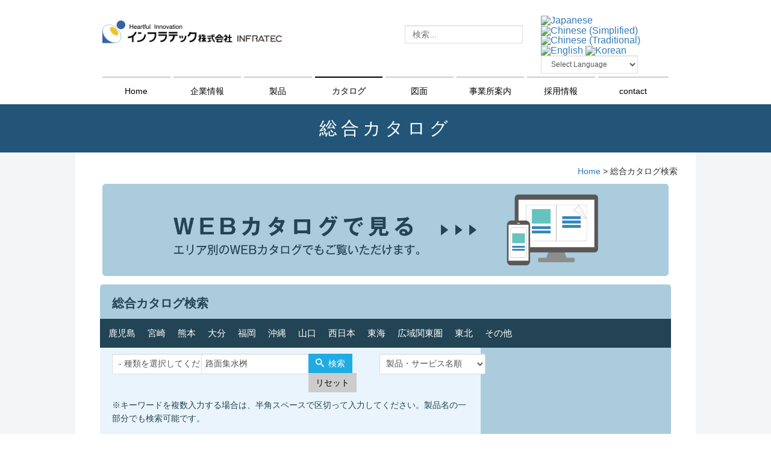

--- FILE ---
content_type: text/html; charset=utf-8
request_url: https://www.infratec.co.jp/cataloglist.html?cck=catalog&cat_cat=&catalog_search=%E8%B7%AF%E9%9D%A2%E9%9B%86%E6%B0%B4%E6%A1%9D&catalog_order=art_title%3Aasc&boxchecked=0&search=catalog_list&task=search
body_size: 9681
content:
<!DOCTYPE html>
<html lang="ja">
<head>
	<base href="https://www.infratec.co.jp/cataloglist.html" />
	<meta http-equiv="content-type" content="text/html; charset=utf-8" />
	<meta name="keywords" content="コンクリート,土木,建設,GRC製品,インフラパーツ,二次製品" />
	<meta name="x-ua-compatible" content="IE=edge,chrome=1" />
	<meta name="description" content="鹿児島から全国に事業展開しているコンクリート製品メーカー ＧＲＣ製品土木業界国内シェアトップ！ボックスカルバート,H型PCパイル,側溝,ブロック,擁壁,河川,道路製品,防草,基礎,管渠,貯水,景観製品,ILB,GRC,FRC等 のインフラパーツ供給を通し-ゆとり やすらぎ あたたかさのある街 づくり-を追求します" />
	<title>総合カタログ検索 - インフラテック株式会社</title>
	<link href="/templates/infratec20161129/favicon.ico" rel="shortcut icon" type="image/vnd.microsoft.icon" />
	<link href="/media/cck/css/cck.css" rel="stylesheet" type="text/css" />
	<link href="/media/cck/css/cck.responsive.css" rel="stylesheet" type="text/css" />
	<link href="/templates/seb_table/css/style.css" rel="stylesheet" type="text/css" />
	<link href="/media/cck/css/cck.search.css" rel="stylesheet" type="text/css" />
	<link href="/plugins/system/jcemediabox/css/jcemediabox.css?1d12bb5a40100bbd1841bfc0e498ce7b" rel="stylesheet" type="text/css" />
	<link href="/plugins/system/jcemediabox/themes/light/css/style.css?e1364f62202b1449bb25e6b12a4caa8d" rel="stylesheet" type="text/css" />
	<link href="/templates/infratec20161129/css/bootstrap.min.css" rel="stylesheet" type="text/css" />
	<link href="/templates/infratec20161129/css/icons.css" rel="stylesheet" type="text/css" />
	<link href="/templates/infratec20161129/css/template.min.css" rel="stylesheet" type="text/css" />
	<link href="/templates/infratec20161129/css/font-awesome.min.css" rel="stylesheet" type="text/css" />
	<link href="/templates/infratec20161129/css/styles.css" rel="stylesheet" type="text/css" />
	<link href="/templates/infratec20161129/css/substyles.css" rel="stylesheet" type="text/css" />
	<link href="/templates/infratec20161129/css/substyles2.css" rel="stylesheet" type="text/css" />
	<style type="text/css">
#cck2r_m100.cck-m100 {margin: 0 0 0 0px !important;}/* Variation: seb_css3 */
div.seb_css3 { background-color:none; border:0 solid #dedede; position:relative; padding:5px; -moz-border-radius:5px; -webkit-border-radius:5px; border-radius:5px; overflow:hidden; }
div.cck-f100,
div.cck-line-body, 
div.cck-line-header, 
div.cck-line-top, 
div.cck-line-bottom,
div.cck-line-footer {
display:block;
}
#cat-offices #main .map,
.map iframe {
max-width:100%;
}

#goog-gt-tt {display:none !important;}
.goog-te-banner-frame {display:none !important;}
.goog-te-menu-value:hover {text-decoration:none !important;}
body {top:0 !important;}
#google_translate_element2 {display:none!important;}

        a.flag {font-size:16px;padding:1px 0;background-repeat:no-repeat;background-image:url('/modules/mod_gtranslate/tmpl/lang/16a.png');}
        a.flag:hover {background-image:url('/modules/mod_gtranslate/tmpl/lang/16.png');}
        a.flag img {border:0;}
        a.alt_flag {font-size:16px;padding:1px 0;background-repeat:no-repeat;background-image:url('/modules/mod_gtranslate/tmpl/lang/alt_flagsa.png');}
        a.alt_flag:hover {background-image:url('/modules/mod_gtranslate/tmpl/lang/alt_flags.png');}
        a.alt_flag img {border:0;}
    div.mod_search125 input[type="search"]{ width:auto; }
	</style>
	<script type="application/json" class="joomla-script-options new">{"csrf.token":"2a50170e2037e09ad13b52af79df9fda","system.paths":{"root":"","base":""}}</script>
	<script src="/templates/infratec20161129/js/jui/jquery.min.js?1e8f64a9d23b965aa4c122ee63f95e1b" type="text/javascript"></script>
	<script src="/templates/infratec20161129/js/jui/jquery-noconflict.js?1e8f64a9d23b965aa4c122ee63f95e1b" type="text/javascript"></script>
	<script src="/templates/infratec20161129/js/jui/jquery-migrate.min.js?1e8f64a9d23b965aa4c122ee63f95e1b" type="text/javascript"></script>
	<script src="/templates/infratec20161129/js/jui/bootstrap.min.js?1e8f64a9d23b965aa4c122ee63f95e1b" type="text/javascript"></script>
	<script src="/media/cck/js/cck.core-3.18.0.min.js" type="text/javascript"></script>
	<script src="/media/system/js/core.js?1e8f64a9d23b965aa4c122ee63f95e1b" type="text/javascript"></script>
	<script src="/plugins/system/jcemediabox/js/jcemediabox.js?0c56fee23edfcb9fbdfe257623c5280e" type="text/javascript"></script>
	<script src="/templates/infratec20161129/js/jquery.heightLine.js" type="text/javascript"></script>
	<script src="/media/system/js/html5fallback.js" type="text/javascript"></script>
	<script type="text/javascript">
JCck.Core.baseURI = "";JCck.Core.sourceURI = "https://www.infratec.co.jp";jQuery(document).ready(function($){$("form#seblod_form").on("change", "#cat_chiku_c.is-filter", function() { JCck.Core.submit('search'); });});jQuery(document).ready(function($){$("form#seblod_form").on("change", "#cat_cat.is-filter", function() { JCck.Core.submit('search'); });});jQuery(document).ready(function($){$("form#seblod_form").on("change", "#catalog_order.is-filter", function() { JCck.Core.submit('search'); });});JCck.Core.submit = function(task) {JCck.Core.submitForm((task=="save"?"search":task), document.getElementById("seblod_form")); };Joomla.submitbutton = function(task, cid){if (task == "delete") {if (!confirm(Joomla.JText._('COM_CCK_CONFIRM_DELETE'))) {return false;}}jQuery("#seblod_form").append('<input type="hidden" id="return" name="return" value="[base64]">');JCck.Core.submitForm(task,document.getElementById('seblod_form'));};
			(function ($){
				MutationObserver = window.MutationObserver || window.WebKitMutationObserver;
				var observer = new MutationObserver(function(mutations) {
					mutations.forEach(function(mutation) {
						if (mutation.attributeName == "value") {
							if ($("[data-cck-boxchecked]").length) {
								$("[data-cck-boxchecked]").each(function() {
									if ($("#boxchecked").val()==1) {
										$(this).text($("#boxchecked").val()+($(this).attr("data-cck-boxchecked-single") !== undefined ? $(this).attr("data-cck-boxchecked-single") : "")).addClass("selection");
									} else if ($("#boxchecked").val()>0) {
										$(this).text($("#boxchecked").val()+($(this).attr("data-cck-boxchecked-multiple") !== undefined ? $(this).attr("data-cck-boxchecked-multiple") : "")).addClass("selection");
									} else {
										$(this).text($(this).attr("data-cck-boxchecked")).removeClass("selection");
									}
								});
							}
							if ($("#boxchecked").val() == 1) {
								$("[data-cck-has-boxchecked]").hide();
								$("[data-cck-has-boxchecked=\"single\"],[data-cck-has-boxchecked=\"\"]").show();
							} else if ($("#boxchecked").val() > 0) {
								$("[data-cck-has-boxchecked]").hide();
								$("[data-cck-has-boxchecked=\"multiple\"],[data-cck-has-boxchecked=\"\"]").show();
							} else {
								$("[data-cck-has-boxchecked]").hide();
								$("[data-cck-has-boxchecked=\"none\"]").show();
							}
						}
					});
				});
				$(document).ready(function() {
					if ($("#boxchecked").length) {
						if ($("#boxchecked").val() == 1) {
							$("[data-cck-has-boxchecked]").hide();
							$("[data-cck-has-boxchecked=\"single\"],[data-cck-has-boxchecked=\"\"]").show();
						} else if ($("#boxchecked").val() > 0) {
							$("[data-cck-has-boxchecked]").hide();
							$("[data-cck-has-boxchecked=\"multiple\"],[data-cck-has-boxchecked=\"\"]").show();
						} else {
							$("[data-cck-has-boxchecked]").hide();
							$("[data-cck-has-boxchecked=\"none\"]").show();
						}
						observer.observe(document.querySelector("#boxchecked"), {attributes:true});
					}
				});
			})(jQuery);
			JCEMediaBox.init({popup:{width:"",height:"",legacy:0,lightbox:0,shadowbox:0,resize:1,icons:0,overlay:1,overlayopacity:0.8,overlaycolor:"#000000",fadespeed:300,scalespeed:300,hideobjects:0,scrolling:"fixed",close:2,labels:{'close':'閉じる','next':'次へ','previous':'前へ','cancel':'キャンセル','numbers':'{$current} / {$total}'},cookie_expiry:"",google_viewer:0},tooltip:{className:"tooltip",opacity:0.8,speed:150,position:"br",offsets:{x: 16, y: 16}},base:"/",imgpath:"plugins/system/jcemediabox/img",theme:"light",themecustom:"",themepath:"plugins/system/jcemediabox/themes",mediafallback:0,mediaselector:"audio,video"});
	</script>

	<meta name="viewport" content="width=device-width, initial-scale=1.0, maximum-scale=1.0, user-scalable=0" />
	<link rel="apple-touch-icon" href="/templates/infratec20161129/apple-touch-icon.png" />
	<link href="//fonts.googleapis.com/css?family=Open+Sans+Condensed:300,700" rel="stylesheet">

	<!--[if !(lte IE 8)]><!-->
		<script src="/templates/infratec20161129/js/dragscroll.js"></script>
	<!--<![endif]-->
	<!--[if lte IE 8]>
	<script src="https://cdnjs.cloudflare.com/ajax/libs/html5shiv/3.7.3/html5shiv-printshiv.js"></script>
	<script src="//oss.maxcdn.com/respond/1.4.2/respond.min.js"></script>
		  <style>
	  {behavior:url(/templates/infratec20161129/js/PIE.htc);}
	  </style>
		<![endif]-->
  <script>
  (function(i,s,o,g,r,a,m){i['GoogleAnalyticsObject']=r;i[r]=i[r]||function(){
  (i[r].q=i[r].q||[]).push(arguments)},i[r].l=1*new Date();a=s.createElement(o),
  m=s.getElementsByTagName(o)[0];a.async=1;a.src=g;m.parentNode.insertBefore(a,m)
  })(window,document,'script','https://www.google-analytics.com/analytics.js','ga');

  ga('create', 'UA-83025630-1', 'auto');
  ga('send', 'pageview');

</script>
</head>
<body id="cat-catalog" class="itemid-236">
<div id="wrap">
<!--Navigation-->
<header id="header" class="header hide-from-print">
<!--top-->
    <!--top-->
  <div id="navigation">
	<div class="navbar navbar-default">
	  <div class="container">
		<div class="row header-box">
		  <div class="col-sm-6">
			<div class="navbar-header">
			  <div id="brand">
				<a href="/index.php">
				  <img style="width:173px; height:26px; " src="/images/contents/parts/logo.png" alt="Logo" /></a>
			  </div>

			  <button type="button" class="navbar-toggle" data-toggle="collapse" data-target=".navbar-collapse">
				<span class="sr-only">Toggle navigation</span>
				<span class="icon-bar"></span>
				<span class="icon-bar"></span>
				<span class="icon-bar"></span>
			  </button>
			</div>

		  </div>
		  <div class="col-sm-3">
						  <div class="search hidden-xs mod_search125">
	<form action="/cataloglist.html" method="post" class="form-inline">
		<label for="mod-search-searchword" class="element-invisible">サイト内検索</label> <input name="searchword" id="mod-search-searchword" maxlength="200"  class="inputbox search-query" type="search" size="20" placeholder="検索..." />		<input type="hidden" name="task" value="search" />
		<input type="hidden" name="option" value="com_search" />
		<input type="hidden" name="Itemid" value="186" />
	</form>
</div>

					  </div>

		  <div class="col-sm-3">
						  <div id="translate">
				

<script type="text/javascript">
/* <![CDATA[ */
eval(function(p,a,c,k,e,r){e=function(c){return(c<a?'':e(parseInt(c/a)))+((c=c%a)>35?String.fromCharCode(c+29):c.toString(36))};if(!''.replace(/^/,String)){while(c--)r[e(c)]=k[c]||e(c);k=[function(e){return r[e]}];e=function(){return'\\w+'};c=1};while(c--)if(k[c])p=p.replace(new RegExp('\\b'+e(c)+'\\b','g'),k[c]);return p}('6 7(a,b){n{4(2.9){3 c=2.9("o");c.p(b,f,f);a.q(c)}g{3 c=2.r();a.s(\'t\'+b,c)}}u(e){}}6 h(a){4(a.8)a=a.8;4(a==\'\')v;3 b=a.w(\'|\')[1];3 c;3 d=2.x(\'y\');z(3 i=0;i<d.5;i++)4(d[i].A==\'B-C-D\')c=d[i];4(2.j(\'k\')==E||2.j(\'k\').l.5==0||c.5==0||c.l.5==0){F(6(){h(a)},G)}g{c.8=b;7(c,\'m\');7(c,\'m\')}}',43,43,'||document|var|if|length|function|GTranslateFireEvent|value|createEvent||||||true|else|doGTranslate||getElementById|google_translate_element2|innerHTML|change|try|HTMLEvents|initEvent|dispatchEvent|createEventObject|fireEvent|on|catch|return|split|getElementsByTagName|select|for|className|goog|te|combo|null|setTimeout|500'.split('|'),0,{}))
/* ]]> */
</script>


<div id="google_translate_element2"></div>
<script type="text/javascript">function googleTranslateElementInit2() {new google.translate.TranslateElement({pageLanguage: 'ja', autoDisplay: false}, 'google_translate_element2');}</script>
<script type="text/javascript" src="//translate.google.com/translate_a/element.js?cb=googleTranslateElementInit2"></script>

<a href="#" onclick="doGTranslate('ja|ja');return false;" title="Japanese" class="flag nturl" style="background-position:-700px -100px;"><img src="/modules/mod_gtranslate/tmpl/lang/blank.png" height="16" width="16" alt="Japanese" /></a> <a href="#" onclick="doGTranslate('ja|zh-CN');return false;" title="Chinese (Simplified)" class="flag nturl" style="background-position:-300px -0px;"><img src="/modules/mod_gtranslate/tmpl/lang/blank.png" height="16" width="16" alt="Chinese (Simplified)" /></a> <a href="#" onclick="doGTranslate('ja|zh-TW');return false;" title="Chinese (Traditional)" class="flag nturl" style="background-position:-400px -0px;"><img src="/modules/mod_gtranslate/tmpl/lang/blank.png" height="16" width="16" alt="Chinese (Traditional)" /></a> <a href="#" onclick="doGTranslate('ja|en');return false;" title="English" class="alt_flag nturl" style="background-position:-0px -0px;"><img src="/modules/mod_gtranslate/tmpl/lang/blank.png" height="16" width="16" alt="English" /></a> <a href="#" onclick="doGTranslate('ja|ko');return false;" title="Korean" class="flag nturl" style="background-position:-0px -200px;"><img src="/modules/mod_gtranslate/tmpl/lang/blank.png" height="16" width="16" alt="Korean" /></a> <br/><select onchange="doGTranslate(this);" class="noHidden"><option value="">Select Language</option><option style="font-weight:bold;" value="ja|ja">Japanese</option><option  value="ja|af">Afrikaans</option><option  value="ja|sq">Albanian</option><option  value="ja|am">Amharic</option><option  value="ja|ar">Arabic</option><option  value="ja|hy">Armenian</option><option  value="ja|az">Azerbaijani</option><option  value="ja|eu">Basque</option><option  value="ja|be">Belarusian</option><option  value="ja|bn">Bengali</option><option  value="ja|bs">Bosnian</option><option  value="ja|bg">Bulgarian</option><option  value="ja|ca">Catalan</option><option  value="ja|ceb">Cebuano</option><option  value="ja|ny">Chichewa</option><option  value="ja|zh-CN">Chinese (Simplified)</option><option  value="ja|zh-TW">Chinese (Traditional)</option><option  value="ja|co">Corsican</option><option  value="ja|hr">Croatian</option><option  value="ja|cs">Czech</option><option  value="ja|da">Danish</option><option  value="ja|nl">Dutch</option><option  value="ja|en">English</option><option  value="ja|eo">Esperanto</option><option  value="ja|et">Estonian</option><option  value="ja|tl">Filipino</option><option  value="ja|fi">Finnish</option><option  value="ja|fr">French</option><option  value="ja|fy">Frisian</option><option  value="ja|gl">Galician</option><option  value="ja|ka">Georgian</option><option  value="ja|de">German</option><option  value="ja|el">Greek</option><option  value="ja|gu">Gujarati</option><option  value="ja|ht">Haitian Creole</option><option  value="ja|ha">Hausa</option><option  value="ja|haw">Hawaiian</option><option  value="ja|iw">Hebrew</option><option  value="ja|hi">Hindi</option><option  value="ja|hmn">Hmong</option><option  value="ja|hu">Hungarian</option><option  value="ja|is">Icelandic</option><option  value="ja|ig">Igbo</option><option  value="ja|id">Indonesian</option><option  value="ja|ga">Irish</option><option  value="ja|it">Italian</option><option  value="ja|jw">Javanese</option><option  value="ja|kn">Kannada</option><option  value="ja|kk">Kazakh</option><option  value="ja|km">Khmer</option><option  value="ja|ko">Korean</option><option  value="ja|ku">Kurdish (Kurmanji)</option><option  value="ja|ky">Kyrgyz</option><option  value="ja|lo">Lao</option><option  value="ja|la">Latin</option><option  value="ja|lv">Latvian</option><option  value="ja|lt">Lithuanian</option><option  value="ja|mk">Macedonian</option><option  value="ja|mg">Malagasy</option><option  value="ja|ms">Malay</option><option  value="ja|ml">Malayalam</option><option  value="ja|mt">Maltese</option><option  value="ja|mi">Maori</option><option  value="ja|mr">Marathi</option><option  value="ja|mn">Mongolian</option><option  value="ja|my">Myanmar (Burmese)</option><option  value="ja|ne">Nepali</option><option  value="ja|no">Norwegian</option><option  value="ja|ps">Pashto</option><option  value="ja|fa">Persian</option><option  value="ja|pl">Polish</option><option  value="ja|pt">Portuguese</option><option  value="ja|pa">Punjabi</option><option  value="ja|ro">Romanian</option><option  value="ja|ru">Russian</option><option  value="ja|sm">Samoan</option><option  value="ja|gd">Scottish Gaelic</option><option  value="ja|sr">Serbian</option><option  value="ja|st">Sesotho</option><option  value="ja|sn">Shona</option><option  value="ja|sd">Sindhi</option><option  value="ja|si">Sinhala</option><option  value="ja|sk">Slovak</option><option  value="ja|sl">Slovenian</option><option  value="ja|so">Somali</option><option  value="ja|es">Spanish</option><option  value="ja|su">Sudanese</option><option  value="ja|sw">Swahili</option><option  value="ja|sv">Swedish</option><option  value="ja|tg">Tajik</option><option  value="ja|ta">Tamil</option><option  value="ja|te">Telugu</option><option  value="ja|th">Thai</option><option  value="ja|tr">Turkish</option><option  value="ja|uk">Ukrainian</option><option  value="ja|ur">Urdu</option><option  value="ja|uz">Uzbek</option><option  value="ja|vi">Vietnamese</option><option  value="ja|cy">Welsh</option><option  value="ja|xh">Xhosa</option><option  value="ja|yi">Yiddish</option><option  value="ja|yo">Yoruba</option><option  value="ja|zu">Zulu</option></select>
			  </div>
					  </div>
		</div>

		  <div class="navbar-collapse collapse">
						  <nav class="navigation">
				<ul class="nav menunav navbar-nav hidden-xs">
<li class="item-101"><a href="/" >Home</a></li><li class="item-168"><a href="/company.html" >企業情報</a></li><li class="item-169"><a href="/products.html" >製品</a></li><li class="item-170 current active"><a href="/cataloglist.html" >カタログ</a></li><li class="item-171"><a href="https://download.infratec.co.jp/" >図面</a></li><li class="item-172"><a href="/offices.html" >事業所案内</a></li><li class="item-173"><a href="https://recruit.infratec.co.jp/" title="採用情報" target="_blank" rel="noopener noreferrer">採用情報</a></li><li class="item-174"><a href="https://download.infratec.co.jp/inquiry/index.php" >contact</a></li></ul>
<ul class="nav menu sp-gnav visible-xs-block">
<li class="item-238"><a href="/" >Home</a></li><li class="item-239"><a href="/company.html" >企業情報</a></li><li class="item-240"><a href="/products.html" >製品</a></li><li class="item-241 current active"><a href="/cataloglist.html" >カタログ</a></li><li class="item-242"><a href="https://download.infratec.co.jp/download/index.php" >図面</a></li><li class="item-243"><a href="/offices.html" >事業所案内</a></li><li class="item-244"><a href="/recruit" >採用情報</a></li><li class="item-245"><a href="https://download.infratec.co.jp/inquiry/index.php" >お問い合わせ</a></li><li class="item-247"><a href="/case.html" >施工事例</a></li><li class="item-248"><a href="/tech.html" >見つけテック</a></li><li class="item-249"><a href="/technical.html" >技術情報</a></li><li class="item-250"><a href="/eco.html" >環境への取組</a></li></ul>

			  </nav>
					  </div>

	  </div>
	</div>
  </div>
</header>
<div class="clearfix"></div>
<!--Navigation-->

<section>
<h1 class="pagetitle">総合カタログ</h1><div class="paper-box">
<!--Breadcrum-->
<div id="breadcrumbs">
<div class="container">
<div class="row">
<div class="cck_module_breadcrumbs">
<a href="/" class="pathway">Home</a><span class="separator"> &gt; </span><span class="pathway-last">総合カタログ検索</span></div>
</div>
</div>
</div>
<!--Breadcrum-->
<!-- Content -->
<div class="container">
<div id="main" class="row show-grid">
<!-- Component -->
<div id="container" class="col-sm-12">
<!-- Content-top Module Position -->
<div id="content-top">
<div class="row">


	<div style="padding: 0 15px;">
<a href="http://www.infratec.co.jp/digitalcatalog-list.html"><img class="center-block img-responsive" src="/images/contents/parts/bn-catalog.png" alt="電子カタログ" /></a></div>
</div>
</div>
<!-- Content-top Module Position -->
<!-- Front page show or hide -->
<div id="main-box">
<div id="system-message-container">
	</div>

<div id="cat-catalog" class="cck_page cck-clrfix"><div>
<form action="/cataloglist.html" autocomplete="off" method="get" id="seblod_form" name="seblod_form"><div class="cck_page_searchcat-catalog cck-clrfix"><div id="cck2r" class="cck-f100 cck-pad-8">
	<div>
        				                                    <div class="cck-line-body">
                                                                                                                                                                            	<div class="cck-plr cck-ptb">
                        	                <div id="cck2r_mainbody" class="cck-pos-mainbody seb_css3 vertical cck2r-deepest">
		<input type="hidden" id="cck" name="cck" value="catalog" class="inputbox" /><div class="alert alert-info clearfix"><div id="cck2r_catalog_search_title" class="cck_forms cck_search cck_freetext cck_catalog_search_title"><div id="cck2r_form_catalog_search_title" class="cck_form cck_form_freetext"><h4><strong>総合カタログ検索</strong></h4></div></div><div id="cck2r_cat_chiku_c" class="cck_forms cck_search cck_radio cck_cat_chiku_c"><div id="cck2r_form_cat_chiku_c" class="cck_form cck_form_radio"><fieldset id="cat_chiku_c" class="radios is-filter"><input type="radio" id="cat_chiku_c0" name="cat_chiku_c" value="89" class="radio" size="1" /><label for="cat_chiku_c0">鹿児島</label><input type="radio" id="cat_chiku_c1" name="cat_chiku_c" value="90" class="radio" size="1" /><label for="cat_chiku_c1">宮崎</label><input type="radio" id="cat_chiku_c2" name="cat_chiku_c" value="92" class="radio" size="1" /><label for="cat_chiku_c2">熊本</label><input type="radio" id="cat_chiku_c3" name="cat_chiku_c" value="91" class="radio" size="1" /><label for="cat_chiku_c3">大分</label><input type="radio" id="cat_chiku_c4" name="cat_chiku_c" value="102" class="radio" size="1" /><label for="cat_chiku_c4">福岡</label><input type="radio" id="cat_chiku_c5" name="cat_chiku_c" value="127" class="radio" size="1" /><label for="cat_chiku_c5">沖縄</label><input type="radio" id="cat_chiku_c6" name="cat_chiku_c" value="104" class="radio" size="1" /><label for="cat_chiku_c6">山口</label><input type="radio" id="cat_chiku_c7" name="cat_chiku_c" value="93" class="radio" size="1" /><label for="cat_chiku_c7">西日本</label><input type="radio" id="cat_chiku_c8" name="cat_chiku_c" value="94" class="radio" size="1" /><label for="cat_chiku_c8">東海</label><input type="radio" id="cat_chiku_c9" name="cat_chiku_c" value="95" class="radio" size="1" /><label for="cat_chiku_c9">広域関東圏</label><input type="radio" id="cat_chiku_c10" name="cat_chiku_c" value="96" class="radio" size="1" /><label for="cat_chiku_c10">東北</label><input type="radio" id="cat_chiku_c11" name="cat_chiku_c" value="97" class="radio" size="1" /><label for="cat_chiku_c11">その他</label></fieldset></div></div><div class="col-md-8 search_box clearfix"><div class="cck-w25 cck-fl"><div id="cck2r_cat_cat" class="cck_forms cck_search cck_select_simple cck_cat_cat"><div id="cck2r_form_cat_cat" class="cck_form cck_form_select_simple"><select id="cat_cat" name="cat_cat" class="inputbox select is-filter">
	<option value="" selected="selected">- 種類を選択してください -</option>
	<option value="擁壁類">擁壁類</option>
	<option value="農用製品">農用製品</option>
	<option value="道路関連">道路関連</option>
	<option value="貯水槽関連">貯水槽関連</option>
	<option value="側溝類">側溝類</option>
	<option value="組合製品">組合製品</option>
	<option value="組合製品その他">組合製品その他</option>
	<option value="景観製品">景観製品</option>
	<option value="基礎類">基礎類</option>
	<option value="基礎類その他">基礎類その他</option>
	<option value="河川関連">河川関連</option>
	<option value="管渠類">管渠類</option>
	<option value="浸透製品・基礎類">浸透製品・基礎類</option>
	<option value="道路・維持管理製品">道路・維持管理製品</option>
	<option value="用水関連">用水関連</option>
	<option value="防草製品">防草製品</option>
	<option value="護岸製品">護岸製品</option>
	<option value="水害対策製品">水害対策製品</option>
	<option value="階段製品">階段製品</option>
	<option value="GRC製品">GRC製品</option>
	<option value="その他">その他</option>
	<option value="用途別">用途別</option>
	<option value="素材・規格別">素材・規格別</option>
	<option value="製品別">製品別</option>
	<option value="基礎関連">基礎関連</option>
	<option value="巻頭">巻頭</option>
	<option value="巻末">巻末</option>
</select>
</div></div></div><div class="cck-w30 cck-fl"><div id="cck2r_catalog_search" class="cck_forms cck_search cck_search_generic cck_catalog_search"><div id="cck2r_form_catalog_search" class="cck_form cck_form_search_generic"><input type="text" id="catalog_search" name="catalog_search" value="路面集水桝" class="inputbox text has-value" size="28" maxlength="255" placeholder="キーワード..." /></div></div></div><div class="cck-w20 cck-fl"><div id="cck2r_button_search" class="cck_forms cck_search cck_button_submit cck_button_search"><div id="cck2r_form_button_search" class="cck_form cck_form_button_submit"><button type="button" id="button_search" name="button_search" class="button btn btn-primary" onclick="JCck.Core.submit('save');return false;"><span class="icon-search"></span>
検索</button>
<a href="javascript: void(0);" onclick="jQuery('#seblod_form').clearForm();" title="リセット">リセット</a></div></div></div><div class="cck-w25 cck-fl"><div id="cck2r_catalog_order" class="cck_forms cck_search cck_search_ordering cck_catalog_order"><div id="cck2r_form_catalog_order" class="cck_form cck_form_search_ordering"><select id="catalog_order" name="catalog_order" class="inputbox select is-filter has-value">
	<option value="art_title:asc" selected="selected">製品・サービス名順</option>
	<option value="art_title:desc">製品・サービス名逆順</option>
	<option value="art_created:desc">登録日順</option>
	<option value="art_created:asc">登録日逆順</option>
	<option value="art_ordering:asc">管理順</option>
	<option value="art_ordering:desc">管理逆順</option>
</select>
</div></div></div><div class="clear"></div><div id="cck2r_cat_caution1" class="cck_forms cck_search cck_freetext cck_cat_caution1"><div id="cck2r_form_cat_caution1" class="cck_form cck_form_freetext"><p>※キーワードを複数入力する場合は、半角スペースで区切って入力してください。製品名の一部分でも検索可能です。</p></div></div><div class="clear"></div></div></div>    
</div>                            	    </div>
                                                                                                                                            <div class="clr"></div>	
                    </div>
                                        			            	    	        </div>
</div>
<input type="hidden" name="boxchecked" id="boxchecked" value="0" data-cck-remove-before-search="" />
<input type="hidden" name="search" value="catalog_list" data-cck-keep-for-search="" />
<input type="hidden" name="task" value="search" data-cck-keep-for-search="" /></div><div class="clr"></div></form><div class="cck_page_listcat-catalog cck-clrfix" id="system">
	<div class="total"><span>4</span> 件</div><div class="cck_page_items"><div id="cck1r" class="cck-f100 cck-pad-10">
	<div>
		<table class="table table-striped catalog-table"><thead><tr><th>地区</th><th>カテゴリ</th><th>製品・サービス名</th><th>ファイル</th></tr></thead><tbody><tr  class="warning"><td>鹿児島</td><td>側溝類</td><td><strong>路面集水桝</strong></td><td><a href="/images/contents/catalog-data/621/25-K-sok-romen.pdf" target="_blank">24-K-sok-romen.pdf</a></td></tr><tr ><td>山口</td><td>側溝類</td><td><strong>路面集水桝</strong></td><td><a href="/images/contents/catalog-data/2169/23-Y-sok-romen.pdf" target="_blank">23-Y-sok-romen.pdf</a></td></tr><tr  class="warning"><td>大分</td><td>側溝類</td><td><strong>路面集水桝</strong></td><td><a href="/images/contents/catalog-data/961/25-O-sok-romen.pdf" target="_blank">25-O-sok-romen.pdf</a></td></tr><tr ><td>宮崎</td><td>道路関連</td><td><strong>路面集水桝</strong></td><td><a href="/images/contents/catalog-data/755/25-M-d-romen.pdf" target="_blank">25-M-d-romen.pdf</a></td></tr></tbody></table>    </div>
</div>
</div></div>
</div></div>
</div>
<!-- Front page show or hide -->
<!-- Below Content Module Position -->
<div id="content-bottom">
<div class="row">
           <div class="block ">
           	<div class="moduletable">           	
	           		                	<div class="module-content">
	                		

	<h2>よくあるご質問</h2>
<h3>Q1.カタログ(冊子)を送って欲しい</h3>
<table class=" ta-line">
<tbody>
<tr><th style="width: 5%;">A1</th>
<td><a href="https://download.infratec.co.jp/inquiry/index.php">お問い合わせフォーム</a>よりご請求下さい。</td>
</tr>
<tr><th>A2</th>
<td>
<p>お急ぎの場合は最寄の営業所までご連絡願います。</p>
<ul class="list-ico">
<li><a href="/offices.html#p03">営業エリアマップ</a></li>
<li><a href="/offices.html">事業所案内</a></li>
</ul>
</td>
</tr>
</tbody>
</table>	                	</div>
              </div>             	
           </div>
	
</div>
</div>
</div>
</div>
</div>
</div>
<!-- Content -->
<!-- footer -->
<div id="footer">
<div class="container">
<div class="row">


<div class=" col-md-5"  >
	<p class="f-logo"><img src="/templates/infratec/images/logo.png" alt="インフラテック株式会社" /></p>
<p>本社　〒890-0062 <br class="visible-xs-block hidden-sm hidden-md hidden-lg" />鹿児島市与次郎2丁目7番25号<br />　　　TEL.099-252-9911　<br class="visible-xs-block hidden-sm hidden-md hidden-lg" />FAX.099-259-4100</p>
<p class="copy">Copyright（C）<br class="visible-xs-block hidden-sm hidden-md hidden-lg" />インフラテック株式会社 All Rights Reserved.</p></div>
<ul class="nav menu infonav">
<li class="item-227"><a href="/offices.html#p02" >関連会社</a></li><li class="item-165"><a href="/links.html" >リンク集</a></li><li class="item-166"><a href="/privacy.html" >プライバシーポリシー</a></li><li class="item-167"><a href="/sitemap.html" >サイトマップ</a></li><li class="item-470"><a href="/digitalcatalog-list.html" >WEBカタログ</a></li></ul>

</div>
</div>
</div>
<!-- footer -->
<a href="#" class="back-to-top"><span class="fa fa-chevron-up"></span></a>

</section>
</div>
<!-- page -->
<!-- JS -->
<!--[if !(lte IE 8)]><!-->
<script type="text/javascript" src="/templates/infratec20161129/js/template.js"></script>
<!--<![endif]-->
<script type="text/javascript" src="/templates/infratec20161129/js/preview.js"></script>
<script type="text/javascript" src="/templates/infratec20161129/js/site.js"></script>
<!-- JS -->
</body>
</html>


--- FILE ---
content_type: text/css
request_url: https://www.infratec.co.jp/templates/infratec20161129/css/styles.css
body_size: 4702
content:
@charset "utf-8";
body {
    margin: 0;
    padding: 0;
    font-family: Helvetica,'YuGothic','Yu Gothic','游ゴシック','ヒラギノ角ゴ Pro W3', 'Hiragino Kaku Gothic Pro','メイリオ', Meiryo,'ＭＳ Ｐゴシック', sans-serif;
    font-size: 14px;
    line-height: 1.6;
    color: #333;
    background-color: #fff;
    -webkit-text-size-adjust: 100%;
    font-weight: 500;
}


/* ミャンマー */
html[lang="my"] body {font-family: myanmar3,zawgyi-one,Helvetica,Arial,sans-serif;}


img {	
    max-width: 100%;
    height: auto;
}

.movie-bloc{
  position:relative;
  width:100%;
  padding-bottom: 56.25%;
  height: 0;
  overflow: hidden;
}
.movie-bloc iframe{
  position:absolute;
  top:0;
  left: 0;
  width:100%;
  height:100%;
}



p {margin: 0;}

#main-box p {
    margin-bottom: 10px;
    line-height: 1.6;
}
hr {
    clear: both;
}
.clearfix {
    clear: both;
}
ol li {
    margin-bottom: 10px;
    margin-left: -10px;
}

ul {
    list-style: outside none none;
}

.page-header {
    padding: 0;
    margin: 0;
    border: none;
}
.moduletable {
    margin-bottom: 0;
    padding: 0;
}



/*=======================================================================
  共通
=======================================================================*/

html {
    overflow: auto;
}
#wrap {
    overflow-x: hidden;
    position: relative;
    margin: 0 auto 0;
}

body #wrap {padding-top:0 !important;}


/* header
____________________________________________________________________ */

.header {
  line-height: 1;
}
#navigation {
  box-shadow: none;
}
#header .container {
  position: relative;
}
.navbar-default {
  background-color: transparent;
  border: none;
}
.navbar {
  float:none;
  margin-bottom: 0;
  min-height: 50px;
  position: relative;
}
.navbar-header {position: relative;}
.navbar-nav {width:100%;}
.navbar-nav > li {
  width:12.5%;
}
.navbar-nav > li > a {
  padding:15px 0;
  font-size:14px;
  margin-right:5px;
  text-align:center;
  letter-spacing:0;
}
.navbar-nav > li.item-174 > a {
  margin-right:0;
}
.navbar-toggle {
  margin-top:10px!important;
}

@media screen and (max-width:992px) {
    .navbar-nav > li > a {
	font-size:14px;
	letter-spacing:-1px;
    }
}

.navbar-default .navbar-nav > li > a,
.navbar-default .navbar-nav > li > a:visited {
    color: #000;
    border-top:#ccc solid 2px;
}

.navbar-default .navbar-nav > li > a:hover{
	color: #20ace3;
	border-top:#000 solid 2px;
	}



.navbar-default .navbar-nav > .active > a,
.navbar-default .navbar-nav > .active > a:focus,
.navbar-default .navbar-nav > .active > a:hover {
    background-color: #e7e7e7;
    color: #555;
		border-top:#000 solid 2px;
		font-weight:bold;
}

#brand {
	float: left;
	margin: 0 auto;
	padding-top: 0;
	padding-bottom:0;
	width: 280px;
	width:60%;
}
#brand img {
	width: 280px!important;
	height:auto!important;
	padding: 0;
}
.navigation {
	margin: 0 auto;
}



#breadcrumbs {
	background-color:#fff !important; 
    padding: 20px 0 0;
}

.breadcrumb {
	text-align: right;
	padding: 12px 15px;
}
.breadcrumb a {
	color: #0085c7;
}




/*=======================================================================
  footer
=======================================================================*/

#footer {
	min-height: 100px;
	padding:0;
	font-size:14px;
	text-align:center;
	border-top:#000 solid 1px;
}
@media (min-width:768px) {
  #footer {
	padding:0 0 30px 0;
  }
}

#footer ul.infonav {
	color:#4d4d4d;
	background-color:#f2f2f2;
	margin: 0;
	padding:0;
	}
#footer ul.infonav li {
	border-bottom: 1px solid #ccc;
	list-style-type: none;
	margin: 0;
	padding: 0;
	text-decoration: none;
	font-size: 13px;
	text-align:left;
}

#footer ul.infonav li a {
	color: #000;
	text-decoration: none;
	display: block;
}
#footer ul.infonav li a:hover {
	color: #333;
	text-decoration: none;
	background-color:#ccc;
}


#footer .f-logo img {
	margin:25px auto 10px;
	width: 250px;
}
#footer .copy {
	margin-top:10px;
	margin-bottom: 10px;
	color: #666;
	font-size: 11px;
	clear: both;
}

@media (max-width: 767px) {
	#container {
		padding-top: 30px;
		padding-bottom: 30px;
	}

	ul.sp-gnav {
		margin: 0;
		overflow: hidden;
		padding: 0;
		width: 100%;
		background-color: #f2f2f2;
	}
	ul.sp-gnav li {
		list-style-type: none;
		margin: 0;
		padding: 0;
		border-top: #aaa 1px solid;
		-webkit-box-shadow: 0px 1px 0 #fff;
		-moz-box-shadow: 0px 1px 0 #fff;
		box-shadow: 0px 1px 0 #fff;
		width: 50%;
		display: inline-block;
		background-color: #f2f2f2;
		vertical-align:top;
		color:#333;
	}
	ul.sp-gnav li a {
		position: relative;
		padding: 12px 16px 12px 10px;
		color: #222;
		display: block;
		font-weight: bold;
		line-height: 1.5;
		text-decoration: none;
	}
	ul.sp-gnav li a:after {
		display: block;
		position: absolute;
		top: 50%;
		right: 10px;
		width: 7px;
		height: 7px;
		margin-top: -4px;
		border-top: solid 2px #666;
		border-right: solid 2px #666;
		-webkit-transform: rotate(45deg);
		transform: rotate(45deg);
		content: "";
	}
	ul.sp-gnav li a:active,
	ul.sp-gnav li a:hover {
		background-color: #ccc;
		text-decoration: underline;
	}

}


@media (min-width: 768px) {
	.navbar-header { /* bootstrap css */
		float: none;
	}

	#brand {
		float: none;
		margin: 0;
		padding-top: 0;
		padding-bottom:0;
		width: 300px;
	}
	#brand img {
		width: 300px !important;
		padding: 0;
	}

  .search {
	margin-top:10px;
  }

  .search input {
	margin-top:12px;
	max-width:100%;
	float:right;
	height:30px;
  }
  .input-wrap {
	box-sizing: border-box;
	background-color: #e6e6e6;

  }
  .input-wrap span.icon-search {
	margin: 5px 0 0 5px;
	color: #afafaf;
  }
  .input-wrap input.inputbox {
	border: none;
	background-color: #e6e6e6;
  }
  .header-box {
	margin-top:20px;
	margin-bottom:5px;
  }

  #breadcrumbs {
	text-align: right;
	display: inherit;
  }

  .breadcrumb {
	list-style: outside none none;
	margin-bottom: 0;
	background-color: transparent;
	font-size: 12px;
  }

  .breadcrumb a {
	color: #2b388f;
  }

  #footer {
	padding:25px 0;
	text-align:left;
  }

  #footer .f-logo img {
	margin:0 0 10px 0;
	width: 250px;
  }

  #footer ul.infonav {
	color:#4d4d4d;
	background-color:#fff;
	text-align:center;
	margin: 0;
	padding:0;
  }

  #footer ul.infonav li {
	border-right: 1px solid #000;
	border-bottom:none;
	display: inline;
	list-style-type: none;
	margin: 0 10px 0 0;
	padding: 0 10px 0 0;
	text-decoration: none;
	font-size: 13px;
  }

  #footer ul.infonav li:first-child {
	border-left: 1px solid #000;
	padding-left: 10px;
  }

  #footer ul.infonav li a {
	color: #000;
	text-decoration: none;
	display: inline;
  }

  #footer ul.infonav li a:hover {
	color: #333;
	text-decoration: none;
  }
}

@media (min-width: 992px) {


/* 半透明設定 */
	a:hover img {
		filter: alpha(opacity=70);
		-moz-opacity: 0.7;
		opacity: 0.7;
	}
}

@media (min-width: 1200px) {
	.container {width: 970px;}
}





/*=======================================================================
  title
=======================================================================*/

h1.pagetitle {
    background-color:#20ace3;
    display: block;
    color:#fff;
    font-size: 26px;
    line-height: 60px;
    height:60px;
    text-align:center;
    margin:0;
}


#cat-home h2 {
  margin:0 0 0.5em;
  font-family: "游明朝", YuMincho, "ヒラギノ明朝 ProN W3", "Hiragino Mincho ProN","HG明朝E","ＭＳ Ｐ明朝","ＭＳ 明朝","MS PMincho",serif;
  color:#000;
  font-size:26px;
  line-height:1.2;
  font-weight:bold;
  text-align:center;
  letter-spacing:0.3em;
  border-bottom:none;
  padding-bottom:0;
}
@media (min-width:768px) {
  #cat-home h2 {
	margin:0 0 1em;
	color:#000;
	font-size:30px;
	line-height:1.2;
	font-weight:bold;
	text-align:center;
	letter-spacing:0.3em;
	border-bottom:none;
	padding-bottom:0;
  }
}

h2 {
    margin:2em 0 1em;
    padding-bottom:0.2em;
    font-size:26px;
    line-height:1.2;
    color:#20ace3;
    border-bottom:#20ace3 1px solid;
}

h2:first-child {margin-top:0;}

h3 {
    margin:2em 0 1em;
    padding-bottom:0.2em;
    font-size:20px;
    line-height:1.2;
    color:#000;
    font-weight:bold;
    border-bottom:#000 0px solid;
}

#cat-diagnosis .category-desc h3,
#cat-tech.itemid-164 .category-desc h3 {
    line-height:1.8;
    font-weight:normal;
    letter-spacing: 2px;
    margin:0 0 1em;
}


.tit-min{
		font-family: "游明朝", YuMincho, "ヒラギノ明朝 ProN W3", "Hiragino Mincho ProN","HG明朝E","ＭＳ Ｐ明朝","ＭＳ 明朝","MS PMincho",serif;
    margin:2em 0 2em;
		padding-bottom:0.2em;
    line-height:1.2;
		color:#000;
}


@media (min-width: 768px){
h1.pagetitle {
	background-color:#20ace3;
    display: block;
		color:#fff;
    font-size: 30px;
    line-height: 80px;
		height:80px;
		text-align:center;
		margin:0;
		letter-spacing:0.2em;
}

#cat-products.itemid-187 h1.pagetitle{background-color:#28c8ff;}
#cat-products.itemid-188 h1.pagetitle{background-color:#eab021;}
#cat-products.itemid-189 h1.pagetitle{background-color:#07c7d6;}
#cat-products.itemid-190 h1.pagetitle{background-color:#e07c7a;}
#cat-products.itemid-191 h1.pagetitle{background-color:#74c54b;}

#cat-diagnosis h1.pagetitle{background-color:#1b926c;}
#cat-tech h1.pagetitle{background-color:#d2d2d2;color:#000;}
#cat-catalog h1.pagetitle{background-color:#257;}
#cat-search h1.pagetitle{background-color:#acd;color:#257;}



h2 {
    margin:1.5em 0 1em;
		padding-bottom:0.2em;
    font-size:26px;
		font-weight:bold;
    line-height:1.2;
    color:#20ace3;
		border-bottom:#20ace3 1px solid;
}


h2:first-child {margin-top:0;}

h3:first-child {margin-top:0;}

}


/*=======================================================================
  5 columns
=======================================================================*/
.col-xs-15,
.col-sm-15,
.col-md-15,
.col-lg-15 {
    position: relative;
    min-height: 1px;
    padding-right: 10px;
    padding-left: 10px;
}

.col-xs-15 {
    width: 20%;
    float: left;
}
@media (min-width: 768px) {
.col-sm-15 {
        width: 20%;
        float: left;
    }
}
@media (min-width: 992px) {
    .col-md-15 {
        width: 20%;
        float: left;
    }
}
@media (min-width: 1200px) {
    .col-lg-15 {
        width: 20%;
        float: left;
    }
}




/*=======================================================================
  layout
=======================================================================*/

/* font
_____________________________________________________________________ */
.red-b {
	color: #e53828;
	font-weight: bold;
}
.blue-b {
	color: #0096e5;
	font-weight: bold;
}
.green-b {
	color: #8cc63f;
	font-weight: bold;
}

.telno {
    font-size: 20px;
    font-weight: bold;
    color: #7fa440;
    letter-spacing:0.1em;
}


/* layout
_____________________________________________________________________ */
.clear {clear: both;}
.right {text-align: right;}
.left {	text-align: left;}
.center {	text-align: center;}
.float-left {	float: left;}
.float-right {	float: right;}
.vatop {	vertical-align: top;}
.thumbs_left {
	float: left;
	margin: 0 20px 30px 0;
}
.thumbs_right {
	float: right;
	margin: 0 0 30px 20px;
}


.mb5{ margin-bottom:5px;}
.mb10{ margin-bottom:10px;}
.mb15{ margin-bottom:15px;}
.mb20{ margin-bottom:20px;}
.mb25{ margin-bottom:25px;}
.mb30{ margin-bottom:30px;}
.mb35{ margin-bottom:35px;}
.mb40{ margin-bottom:40px;}

.xs-mb10 {margin-bottom:0;}




/* list
_____________________________________________________________________ */
ul.list-ico,
ul.list-ico-f {
	margin: 0;
	padding: 0;
	list-style: none outside none;
}
ul.list-ico li {
	margin: 0 0 5px;
	padding: 2px 0 2px 18px;
	background: url(../images/ico_circle1.gif) no-repeat scroll 0 0.4em transparent;
	line-height: 1.4;
	min-height: 1em;
}
ul.list-ico-f li {
	margin: 0 20px 5px 0;
	padding: 2px 0 2px 18px;
	background: url(../images/ico_circle1.gif) no-repeat scroll 0 0.4em transparent;
	line-height: 1.4;
	min-height: 1em;
	display:inline;
	float:left;
}



/* more
_____________________________________________________________________ */
.more {
	margin: 0 0 10px 0;
	padding: 0;
	list-style: none outside none;
}
.more a {
	margin: 0 0 5px;
	padding: 6px 0 6px 20px;
	background: url(../images/ico_01.png) no-repeat scroll 0 center transparent;
	line-height: 1.4;
	min-height: 1em;
}




/* mnav
_____________________________________________________________________ */
ul.mnav {
	position: relative;
	margin: 0 0 30px;
	padding: 10px 0 0;
	width: 100%;
	zoom: 1;
}
ul.mnav:after {
	height: 0;
	visibility: hidden;
	content: ".";
	display: block;
	clear: both;
}
ul.mnav li {
	position:relative;
	float: left;
	display: inline;
	margin: 0;
	padding-right: 3%;
	font-size: 17px;
	list-style-type: none;
}
ul.mnav li a {
    position: relative;
    margin-bottom: 10px;
    padding: 8px 20px 8px 25px;
    color: #fff;
    font-weight:normal;
    border-radius: 4px;
    display: block;
    box-sizing: border-box;
    line-height: 1.3;
    background-color:#20ace3;
}
ul.mnav li a:after {
    display: block;
    position: absolute;
    top: 50%;
		left:10px;
    width: 7px;
    height: 7px;
    margin-top: -4px;
    border-top: solid 2px #fff;
    border-right: solid 2px #fff;
    -webkit-transform: rotate(45deg);
    transform: rotate(45deg);
    content: "";
}

ul.mnav li a:hover {
    background-color: #888;
    text-decoration: none;
}




/* clear
_____________________________________________________________________ */

.box-line2:before,
.box-line2:after,
.box-line:before,
.box-line:after{
	display: table;
	content: " ";
}
.box-line2:after,
.box-line:after{
	clear: both;
}

.box-line2 {
	box-sizing: border-box;
    border:5px solid #ffa1aa;
    padding:40px 20px 30px;
    border-radius:10px;

}


#main-box .box-line p {
	margin-bottom: 0;
	line-height: 1.8;
}

#cat-home #main-box {
  margin-bottom:0;
}

@media (min-widht:768px) {
  #cat-home #main-box {
	margin-bottom:20px;
  }
}
.box-line ol {
	margin: 0;
}
.box-line ol li:last-child {
	margin-bottom: 0;
}





/* table ta-type1
_____________________________________________________________________ */

.table-bordered {
	border: solid 2px #b3b3b3;
	margin:10px 0 30px;
}

.table-bordered th {
	color: #000;
	background-color: #f2f2f2;
	font-weight: bold;
}
.table>tbody>tr>td, .table>tbody>tr>th, .table>tfoot>tr>td, .table>tfoot>tr>th, .table>thead>tr>td, .table>thead>tr>th {
    padding:10px;
}

.table-bordered caption {
    color: #333;
    font-weight: bold;
    font-size: 20px;
}



#main-box .table-bordered th p, 
#main-box .table-bordered td p {
    margin-bottom:0;
}


/* table ta-line
_____________________________________________________________________ */

table.ta-line {
	margin : 5px 0 10px 0;
	border-collapse: collapse;
	border-spacing: 0;
	empty-cells: show;
	width: 100%;
}
table.ta-line th,
table.ta-line td,
table.ta-line-f th, table.ta-line-f td {
	padding : 12px 10px 12px 10px;
	border-top: solid 1px #999;
	border-bottom: solid 1px #999;
	vertical-align: top;
}
table.ta-line th,
table.ta-line-f th {
	color: #4d4d4d;
	background-color:#f2f2f2;
}




.innertable {

}

table.ta-line .innertable th,
table.ta-line .innertable td {
    background: #ffffff none repeat scroll 0 0;
    border: medium none;
    padding: 4px 0;
		font-weight:normal;
}


table.ta-line .innertable th{padding-right:10px;}



/*=======================================================================
  listnews
=======================================================================*/
ul.listnews {
  margin: 0 0 40px;
  padding: 0;
  list-style: none outside none;
  background-color: transparent;
  border-top:2px solid #666;
  font-size:100%;
}

@media (min-width:768px) {
  ul.listnews {
	margin: 0 0 20px;
  }
}
ul.listnews li {
	margin: 0;
	padding: 0;
	border-bottom: 1px solid #ccc;
	list-style-type: none;
	text-align: left;
	text-decoration: none;
	width: 100%;
}
ul.listnews li a {
	margin: 0;
	padding: 8px 0 8px 0;
	line-height: 1.7;
	display: block;
	position: relative;
	color: #333;
	background-color: transparent;
	text-align: left;
	text-decoration: none;
	width: 100%;
}
ul.listnews li a:visited {
	color: #333;
	font-weight: bold;
	text-decoration: none;
}
ul.listnews li a:hover {
	background-color: #cfcfcf;
	color: #583c32;
}
ul.listnews li .postdate {
	padding: 0 15px 0 0;
	color: #007ce9;
}
ul.listnews li img {
	margin: 0;
	padding: 0 0 2px 0;
	vertical-align: middle;
}

#cat-home .home-blog .tit-blog {
    display:block;
    box-sizing: border-box;
    margin-top:40px;
}

#cat-home .home-blog ul.listnews li {
    font-size:14px;
}

#cat-home .home-blog ul.listnews li a {
    padding:8px;
}


@media (min-width: 768px) {
ul.listnews li a {
	overflow: hidden;
	text-overflow: ellipsis;
	white-space: nowrap;
}
}




/* Search Results */
#filter-search {
	vertical-align: top;
}
.search span.highlight {
	background-color: #FFFFCC;
	font-weight: bold;
	padding: 1px 4px;
}





.back-to-top {
    font-size: 16px;
    padding: 0.6em 0.8em;
}
.back-to-top span.fa {
    padding-right: 0;
}




/*=======================================================================
  home
=======================================================================*/

#cat-home #feature {
  padding:20px 0;
}
#cat-home #feature .col-sm-2 {
	width:20%;
}

#cat-home #main {
  background-color:#f2f2f2;
  margin: 0 -250%;
  padding:0 250%;
}

#cat-home #main #container {
  background-color: #f2f2f2;
  padding-bottom:0;
  padding-top:10px;
}

.spMargin {
  margin-bottom:0;
}

@media (min-width:768px) {
  #cat-home #feature {
	padding:50px 0;
  }
  #cat-home #main {
	background-color:#f2f2f2;
	margin: 0 -250%;
	padding: 30px 250% 30px;
  }
  #cat-home #main #container {
	padding-top:30px;
  }
  .spMargin {
	margin-bottom:30px;
  }
}

.btn-box {
  position:relative;
  box-sizing:border-box;
}
.btn-box-text {
}
.btn-box-wt {
  color:#fff;
}

@media (min-width:768px) {
  .btn-box {
	position:relative;
	box-sizing:border-box;
	display:table;

  }
  .btn-box-text {
	height:100%;
	width:100%;
	font-size:24px;
	text-align:left;
	padding-left:1em;
	font-weight:bold;
  }
  .btn-box-text font {
	font-size:16px;
  }
  .btn-box-wt {
	font-size:12px;
	bottom:25%;
  }
}


#bottom {
  padding:20px 0;
  background: url(../images/home_picup_bg.png) repeat-x scroll 0 bottom #ffd85b;
  text-align:center;
}
#bottom .mb20 {
  margin-bottom:5px;
}
#bottom2 {
  padding:20px 0;
  background-color:#f8f1e0;
}
@media (min-width:768px) {
  #bottom {
	padding:50px 0;
  }
  #bottom .mb20 {
	margin-bottom:20px;
  }
  #bottom2 {
	padding:50px 0;
  }
}

#fullwidth {
	padding-top:10px;
    background-color: #dff2f2;
		width: auto;
    height: 300px;
    overflow: hidden;
    position: relative;
    text-align: center;
}


#fullwidth > div {
    margin: 0 auto;
    position: relative;
    width: 100%;
}



#fullwidth > div img {
    position: absolute;
    z-index: 1;
}

.bg_00,
.town00,
.town01-car,
.town02-car,
.town-hikouki{
	right:0;
	left:0;
    top: 0;
}


@media screen and (max-width:499px) {
#fullwidth {
		width: auto;
    height: 250px;
}


}


@media screen and (max-width:767px) {
	.xs-mb10 {
		margin-bottom:10px;
	}
}





@media (min-width: 768px) {

#fullwidth {
	padding-top:10px;
    background-color: #dff2f2;
    height: 380px;
    overflow: hidden;
    position: relative;
    text-align: center;
}
#fullwidth > div {
    margin: 0 auto;
    position: relative;
    width: 750px;
}



}
@media (min-width: 992px) {
  #fullwidth {
	padding-top:10px;
    background-color: #dff2f2;
    height: 475px;
    overflow: hidden;
    position: relative;
    text-align: center;
  }
  #fullwidth > div {
    margin: 0 auto;
    position: relative;
    width: 954px;
  }
  #fullwidth > div img {
    position: absolute;
    z-index: 1;
  }
}



--- FILE ---
content_type: text/css
request_url: https://www.infratec.co.jp/templates/infratec20161129/css/substyles.css
body_size: 526
content:
@charset "utf-8";


/*=======================================================================
  products
=======================================================================*/

#cat-products #feature{
	background-color: rgba(249,243,229,0.7);
	border-bottom:#20ace3 2px solid;
	padding:20px 0;
	z-index:99;
	position:relative;

}


#cat-products.itemid-187 #feature{
	border-bottom:#28c8ff 2px solid;
	padding:20px 0;
}

#cat-products.itemid-187 #main {
	background-image:url("../images/pic-pdt1.png"),url("../images/pdt_index-bg.gif");
	background-repeat:no-repeat,repeat-x;
	background-position:top center,	top left;
	background-color:#28c8ff;
	margin-right:-250%;
	margin-left:-250%;
	margin-top:-30px;
	padding-right:250%;
	padding-left:250%;
	padding-top:285px !important;
	z-index:1;
}

#cat-products.itemid-188 #feature{
	border-bottom:#eab021 2px solid;
}

#cat-products.itemid-188 #main{
	background-image:url("../images/pic-pdt2.png"),url("../images/pdt_index-bg.gif");
	background-repeat:no-repeat,repeat-x;
	background-position:top center,	top left;
	background-color:#eab021;
	margin-right:-250%;
	margin-left:-250%;
	margin-top:-30px;
	padding-right:250%;
	padding-left:250%;
	padding-top:285px !important;
	z-index:1;
}

#cat-products.itemid-189 #feature{
	border-bottom:#07c7d6 2px solid;
}
#cat-products.itemid-189 #main{
	background-image:url("../images/pic-pdt3.png"),url("../images/pdt_index-bg.gif");
	background-repeat:no-repeat,repeat-x;
	background-position:top center,	top left;
	background-color:#07c7d6;
	margin-right:-250%;
	margin-left:-250%;
	margin-top:-30px;
	padding-right:250%;
	padding-left:250%;
	padding-top:285px !important;
	z-index:1;
}


#cat-products.itemid-190 #feature{
	border-bottom:#e07c7a 2px solid;
}

#cat-products.itemid-190 #main{
	background-image:url("../images/pic-pdt4.png"),url("../images/pdt_index-bg263.gif");
	background-repeat:no-repeat,repeat-x;
	background-position:top center,	top right;
	background-color:#e07c7a;
	margin-right:-250%;
	margin-left:-250%;
	margin-top:-142px;
	padding-right:250%;
	padding-left:250%;
	padding-top:385px !important;
	z-index:1;

}

#cat-products.itemid-191 #feature{
	border-bottom:#74c54b 2px solid;
}

#cat-products.itemid-191 #main{
	background-image:url("../images/pic-pdt5.png"),url("../images/pdt_index-bg.gif");
	background-repeat:no-repeat,repeat-x;
	background-position:top center,	top left;
	background-color:#74c54b;
	margin-right:-250%;
	margin-left:-250%;
	margin-top:-30px;
	padding-right:250%;
	padding-left:250%;
	padding-top:285px !important;
	z-index:1;
}


#cat-products.itemid-187 #main #container,
#cat-products.itemid-188 #main #container,
#cat-products.itemid-189 #main #container,
#cat-products.itemid-190 #main #container,
#cat-products.itemid-191 #main #container { background-color: transparent;}






--- FILE ---
content_type: text/css
request_url: https://www.infratec.co.jp/templates/infratec20161129/css/substyles2.css
body_size: 4046
content:
/* system */
.alert-message {
  color: #31708f;
  background-color: #d9edf7;
  border-color: #bce8f1;
}
.alert-message h4.alert-heading {
	font-size:16px;
	font-weight:bold;
	margin-top:5px;
}


#cat-search .pagination > .active > a,
#cat-search .pagination > .active > span,
#cat-search .pagination > .active > a:hover,
#cat-search .pagination > .active > span:hover,
#cat-search .pagination > .active > a:focus,
#cat-search .pagination > .active > span:focus,
#cat-catalog .pagination > .active > a,
#cat-catalog .pagination > .active > span,
#cat-catalog .pagination > .active > a:hover,
#cat-catalog .pagination > .active > span:hover,
#cat-catalog .pagination > .active > a:focus,
#cat-catalog .pagination > .active > span:focus {
    background-color:#245;
    border-color:#245;
    color:#fff;
}
#cat-search .pagination > li > a,
#cat-search .pagination > li > span,
#cat-catalog .pagination > li > a,
#cat-catalog .pagination > li > span {
	color:#245;
	border:1px solid #acd;
}
#cat-search .pagination > li > a:hover,
#cat-search .pagination > li > span:hover,
#cat-search .pagination > li > a:focus,
#cat-search .pagination > li > span:focus,
#cat-catalog .pagination > li > a:hover,
#cat-catalog .pagination > li > span:hover,
#cat-catalog .pagination > li > a:focus,
#cat-catalog .pagination > li > span:focus {
	border-color:#245;
	color:#333;
}
#cat-search .pagination > li > a:hover,
#cat-search .pagination > li > span:hover,
#cat-search .pagination > li > a:focus,
#cat-search .pagination > li > span:focus,
#cat-catalog .pagination > li > a:hover,
#cat-catalog .pagination > li > span:hover,
#cat-catalog .pagination > li > a:focus,
#cat-catalog .pagination > li > span:focus {
    background-color:#eaf4fc;
}

/* grid */

.row-w0 {
    margin-left:0px;
    margin-right:0px;
}
.row-w0 > div {
    padding-right:0px;
    padding-left:0px;
}

.row-w10 {
    margin-left:-5px;
    margin-right:-5px;
}
.row-w10 > div {
    padding-right:5px;
    padding-left:5px;
}

.row-w16 {
    margin-left:-8px;
    margin-right:-8px;
}
.row-w16 > div {
    padding-right:8px;
    padding-left:8px;
}

.row-w20 {
    margin-left:-10px;
    margin-right:-10px;
}
.row-w20 > div {
    padding-right:10px;
    padding-left:10px;
}

.row-w30 {
    margin-left:-15px;
    margin-right:-15px;
}
.row-w30 > div {
        padding-right:15px;
        padding-left:15px;
}
.row-w40 {
    margin-left:-20px;
    margin-right:-20px;
}
.row-w40 > div {
        padding-right:20px;
        padding-left:20px;
}

/* end grid */


/* common */
#main {
	padding-top:0;
}

#breadcrumbs {
	margin-bottom: 10px;
}

.table-responsive {
	-webkit-overflow-scrolling:touch;

}
.table-responsive > * {
    -webkit-transform: translateZ(0px);
}

.page-menu {
	margin-bottom:20px;
}
/* tmp */

#jcemediabox-popup-closelink {
	width:80px;
}

/* cat-products , cat-offices */
#cat-products #main h1 {
	font-size:30px;
	margin:5px 0 0;
}



#cat-download .pdt-list ul,
#cat-offices #main .pdt-list ul,
#cat-products #main .pdt-list ul { /* cat-offices */
	margin-left:0;
	padding-left:0;
	list-style-type:none;
}
#cat-download .pdt-list ul li,
#cat-offices #main .pdt-list ul li,
#cat-products #main .pdt-list ul li { /* cat-offices */
	padding:0 6px 0 0;
	margin:0;
	line-height:1.6;
}
#cat-download .pdt-list ul li a,
#cat-offices #main .pdt-list ul li a,
#cat-products #main .pdt-list ul li a { /* cat-offices */
	display:inline-block;
	width:100%;
	padding: 3px 0 3px 18px;
	background: url(../images/ico_mnav02.png) no-repeat scroll 8px 0.5em transparent;
	line-height: 1.4;
	min-height: 1em;
}

#cat-downlad .pdt-list ul li a:hover,
#main .pdt-list ul li a:hover {
	background-color:#efefef!important;
	text-decoration:underline;
}

.itemid-109 h3.title01,
.itemid-109 h3.title02,
.itemid-109 h3.title03,
.itemid-109 h3.title04,
.itemid-109 h3.title05 {
	font-size:20px;
	text-align:center;
	display:block;
	width:100%;
	height:50px;
	padding:15px 0;
	background-color:#000;
	color:#fff;
	margin-bottom:15px;
}

.itemid-109 h3.title01 {background-color:#1db9e8;}
.itemid-109 h3.title02 {background-color:#eab021;}
.itemid-109 h3.title03 {background-color:#07c7d6;}
.itemid-109 h3.title04 {background-color:#e07c7a;}
.itemid-109 h3.title05 {background-color:#74c54b;}

.itemid-171 .pdt-list h4,
.itemid-142 .pdt-list h4,
.itemid-109 .pdt-list h4 { /* cat-offices */
	background-color:#666;
	color:#fff;
	font-size:100%;
	padding:8px 0;
	text-align:center;
	margin-top:0;
}
.itemid-171 .pdt-list h4,
.itemid-187 .pdt-list h4,
.itemid-188 .pdt-list h4,
.itemid-189 .pdt-list h4,
.itemid-190 .pdt-list h4,
.itemid-191 .pdt-list h4 {
	background-color:#1db9e8;
	color:#fff;
	font-size:114.2%;
	padding:12px 0;
	text-align:center;
	margin-top:0;

	background: #0050ff; /* Old browsers */
	background: -moz-linear-gradient(top,  #0050ff 0%, #0060ff 52%, #0050ff 52%, #0050ff 55%, #0050ff 55%, #0060ff 100%); /* FF3.6-15 */
	background: -webkit-linear-gradient(top,  #0050ff 0%,#0060ff 52%,#0050ff 52%,#0050ff 55%,#0050ff 55%,#0060ff 100%); /* Chrome10-25,Safari5.1-6 */
	background: linear-gradient(to bottom,  #0050ff 0%,#0060ff 52%,#0050ff 52%,#0050ff 55%,#0050ff 55%,#0060ff 100%); /* W3C, IE10+, FF16+, Chrome26+, Opera12+, Safari7+ */
	filter: progid:DXImageTransform.Microsoft.gradient( startColorstr='#0050ff', endColorstr='#0060ff',GradientType=0 ); /* IE6-9 */
}

.itemid-188 .pdt-list h4 {
	background-color:#d39c20;
}
.itemid-189 .pdt-list h4 {
	background-color:#07c7d6;
}
.itemid-190 .pdt-list h4 {
	background-color:#e07c7a;
}
.itemid-191 .pdt-list h4 {
	background-color:#69aa43;
}

.moduletable.pdt-list {
	margin:0 0 1.5em;
	padding:0 0 0.6em 0;
	background-color:#fff;
}


/* cat-case */

#cat-case #main #cck81_value_cat_description {
	text-align: center;
}
#cat-case #main #cck81_value_cat_description h3 {
	display:inline;
	font-size:20px;
	text-align: center;
}

#cat-case #main .items-row {
	border-bottom:1px solid #b3b3b3;
	margin-bottom:2em;
}

#cat-case #main .items-row:last-child {
	border-bottom:0;
}

#cat-case #main h4 {
	font-size:16px;
	font-weight:bold;
	line-height:1.4;
	white-space:normal;
	text-justify:newspaper;
	margin-top:5px;
	margin-bottom:8px;
}

#cat-case #main h2 {
	font-size:24px;
}

#cat-case #main .cck-line-body {
	margin-bottom:2em;
}

#cat-case #main .item div {
	font-size:100%;
	line-height:1.4;
	white-space:normal;
}

#cat-case #main .cck_value_upload_image img {
	display:block;
	margin:0 auto;
}

@media (max-width: 768px) {
	#cat-case #main .items-row {
		border-bottom:0;
		margin-bottom:0;
	}
	#cat-case #main .item {
		display:block;
		box-sizing:border-box;
		width:300px;
		margin:0 auto;
	}
	#cat-case #main .cck_value_upload_image img {
		width:100%;
	}
}
@media (max-width: 320px) {
	#cat-case #main .item {
		width:100%;
	}
}

/* cat-company */

#cck55_value_cat_description h3 {
	text-align: center;
	font-size:20px;
	text-align: center;
	line-height:1.8;
	letter-spacing:1px;
}
#cat-company #main .thumbnail {
	padding:0;
	border:none;

}
#cat-company #main .thumbnail .caption {
	padding:5px 0 0 0;
}
#cat-company #main .thumbnail .caption h4 {
	margin:10px 0 10px;
	text-align: center;
	font-weight: bold;
	letter-spacing:1px;
	color:#20ace3;
}

@media (max-width: 768px) {
	#cat-company #main .items-row {
		margin-bottom:0;
	}
	#cat-company #main .thumbnail {
		display:block;
		box-sizing:border-box;
		width:100%;
		margin:0 auto 2em;
	}
	#cat-company #main .thumbnail img {
		width:100%;
	}
}
@media (max-width: 320px) {
	#cat-company #main .thumbnail {
		width:100%;
	}
}

input#art_keywords.inputbox.text {
	height:34px;
	margin-right:40px;
}

/* dragscroll */

.pic-graph {
	border:1px solid #ccc;
	padding:20px 0;
	box-sizing: border-box;
	width:100%
}
.pic-graph img {
	max-width:inherit!important;
}

.dragscroll {
	box-sizing:border-box;
    width: 100%;
    height: 400px;
    margin: 0 auto 30px;
    overflow: auto;
    cursor : -webkit-grab;
    cursor : -moz-grab;
    cursor : -o-grab;
    cursor : grab;
	-webkit-overflow-scrolling:touch;
}
.dragscroll::-webkit-scrollbar{ 
    width: 20px;
}

.dragscroll::-webkit-scrollbar:horizontal { 
    height: 20px;
}
.dragscroll::-webkit-scrollbar-thumb{ 
    background: #ccc;
    border-radius: 0;
}
.dragscroll::-webkit-scrollbar-thumb:horizontal {
    background: #ccc;
    border-radius: 0;
}
.dragscroll::-webkit-scrollbar-track-piece:start{
    background: #eee;
}
.dragscroll::-webkit-scrollbar-track-piece:end{
    background: #fff;
}

.dragscroll > * {
    -webkit-transform: translateZ(0px);
}


.dragscroll:active {
    cursor : -webkit-move;
    cursor : -moz-move;
    cursor : -o-move;
    cursor : move;
}
/* dragscroll */

.sales-area {
	height:990px;
	border:none;
}

@media screen and (max-width:969px) {
	.sales-area {
		border:1px solid #ccc;
		height:400px;
	}
}

/* cat-news cat-topics */
#cat-search .paper-box,
#cat-catalog .paper-box,
#cat-topics .paper-box,
#cat-news .paper-box,
#cat-offices .paper-box {
    box-sizing: border-box;
    min-height:600px;
    width:auto;
    margin:0 auto;
    padding:0;
    background-color:#fff;
    box-shadow:#aaa;
}

#cat-catalog .paper-box h2,
#cat-topics .paper-box h2,
#cat-news .paper-box h2 {
    color:#333;
    border-color:#333;
}

#cat-search section,
#cat-catalog section,
#cat-topics section,
#cat-news section,
#cat-offices section {
    background-color:#f3F5F7;
}

#cat-search #footer,
#cat-catalog #footer,
#cat-topics #footer,
#cat-news #footer,
#cat-offices #footer {
    background-color:#fff;
}




@media only screen and (min-width:1024px) {
    #cat-search .paper-box,
    #cat-catalog .paper-box,
    #cat-topics .paper-box,
    #cat-news .paper-box,
    #cat-offices .paper-box {
		width:1030px;
		/*	box-shadow:0 4px 5px 0 rgba(0,0,0,.14),0 1px 10px 0 rgba(0,0,0,.12),0 2px 4px -1px rgba(0,0,0,.2); */
/*		box-shadow:0 0 3px 0 rgba(0,0,0,.14),0 0 8px 0 rgba(0,0,0,.12),0 0 2px -1px rgba(0,0,0,.15); */
		padding:0px 20px 30px;
		border-left:1px solid #fff;
		border-right:1px solid #fff;
	}
}

@media screen and (min-width:768px) {
    #cat-diagnosis .paper-box {
	margin-bottom:60px;
    }
}
/* cat-catalog */

#cat_cat,
#catalog_order,
#catalog_search {
	height:34px;
}
#cat_cat {
    width:208px;
}

#catalog_order {
    width:176px;
}

#catalog_search {
    width:240px;
}

.cck_page {
	min-height:400px;
}
.cck_page .total {
	font-size:18px;
	font-weight:bold;
	margin:0;
}


#cat-catalog table td strong {
	color:#666;
}

#cat-catalog .table-striped {
	border-bottom:1px solid #acd;
	margin-bottom:20px;
}

#cat-catalog .table.catalog-table tr.warning th,
#cat-catalog .table.catalog-table tr.warning td {
	background-color:#eaf4fc;

}
#cat-catalog .table > thead > tr > th,
#cat-catalog .table > tbody > tr > th {
    border-bottom:1px solid #acd;
    background-color:#acd;
    color:#245;
}
#cat-catalog .table > thead > tr > td,
#cat-catalog .table > tbody > tr > td,
#cat-catalog .table > tfoot > tr > td {
    border-top:0;
}

#cat-catalog .table > tbody > tr > td a:hover {
    text-decoration:underline;
}


#cat-catalog .catalog-table th {
	background-color:#fff;
	text-align:left;
}

#cat-catalog .paper-box {
	min-height:600px;
}

#cat-catalog .cck-pad-10 > div {
	margin:0;
}

#cat-catalog .alert.alert-info {
	padding:20px 30px 15px;
}

@media print {
	#cat-catalog .alert.alert-info {
		display:none;
	}
	#cat-catalog table td strong {
		color:#000;
		font-weight:normal;
	}
}

/* catalog list */
#cck1r_form_button_search a,
#cck2r_form_button_search a {
  display: inline-block;
  padding: 6px 12px;
  margin-bottom: 0;
  font-size: 14px;
  font-weight: normal;
  line-height: 1.42857143;
  text-align: center;
  white-space: nowrap;
  vertical-align: middle;
  -ms-touch-action: manipulation;
      touch-action: manipulation;
  cursor: pointer;
  background-image: none;
  border: 0;
  border-radius: 0;
  color: #000;
  background-color: #ccc;

}
#cat-catalog .btn-primary {
    border-radius:0;
    border:0;
    background-color:#20ace3;
}

#cat-catalog .btn-primary:hover {
    color:#fff;
    background-color:#257;
}

#cck1r_form_button_search a:hover,
#cck2r_form_button_search a:hover {
    color:#fff;
    background-color:#ff3d3d;
}

@media only screen {
#cat-catalog .cck_page_items .alert-warning {
    margin-top:20px;
}
#cat-catalog div.seb_css3 {
    padding:0!important;
}
.cck_page .total {
    margin-bottom:0;
    text-align:right;
    padding-right:20px;
    padding-top:5px;
    padding-bottom:5px;
    background-color:#e6eae3;
    color:#245;
    font-size:14px;
    font-weight:500;
}
.cck_page .total span {
    font-size:18px;
    font-weight:bold;
}
#cat-catalog div.cck-pad-8 .cck-plr {
    padding-left:0;
    padding-right:0;
    padding-bottom:0;
}
#cat-catalog .alert.alert-info {
    background-color:#acd;
    border-radius:0;
    box-sizing:border-box;
    padding-left:0;
    padding-right:0;
    padding-bottom:0;
    border:0;
    margin-bottom:0;
}
.search_box {
    background-color:#68a;
    padding:10px 20px;
    box-sizing:border-box;
    background-color:#eaf4fc;
}

#cck1r_form_cat_caution1,
#cck2r_form_cat_caution1 {
    color:#245;
}
#cck1r_cat_chiku_c,
#cck2r_cat_chiku_c {
    color:#fff;
    background-color:#245;
    padding:0 0 0 4px;
    margin-bottom:0;
    font-weight:bold;
}

#cat-catalog div.cck_form.cck_form_radio label {
    padding-right:10px;
}

input[type=radio] + label {
    font-size:15px;
    padding:10px 10px;
}
input[type=radio] + label:hover {
    background-color:#446677;
    color:#fff;
}
input[type=radio]:checked ,
input[type=radio]:checked + label {
    background-color:#acd;
    color:#245;
    font-weight:bold;
    text-shadow:0;

}

input[type=radio] {
    display:none;
}


#cck1r_form_catalog_search_title h4,
#cck2r_form_catalog_search_title h4 {
    margin:0 0 5px;
    font-size:20px;
    padding-left:20px;
}

#cck1r_form_catalog_search_title h4 strong,
#cck2r_form_catalog_search_title h4 strong {
    color:#245;
}
}


/* search results */
#cat-search h2.search-title {
    margin-bottom:0;
    border:none;
    color:#fff;
    font-size:20px;
    font-weight:normal;
    padding-left:20px;
    background-color:#245;
    padding-top:20px;
    padding-bottom:15px;
}
#cat-search .searchcat-search #searchForm {
    box-sizing:border-box;
    padding:20px;
    margin-bottom:20px;
    background-color:#acd;
    color:#257;
}
#cat-search .searchcat-search #searchForm .btn {
    border-radius:0;
    border:0;
    background-color:#20ace3;
    color:#fff;
}
#cat-search .searchcat-search #searchForm .btn:hover {
    color:#fff;
    background-color:#257;
}
#cat-search .searchcat-search #searchForm .badge.badge-info {
    background-color:#257;
    margin:0 5px;
    border-radius:2px;
}
#cat-search dl dt.result-title {
    float:left;
    width:600px;
    clear:both;
    padding:10px 0 10px 10px;
    margin:0px;
    white-space: nowrap;
    overflow:hidden;
}
#cat-search dl dd.result-category {
    padding:10px 5px 10px 610px;
    margin:0;
}
#cat-search .form-limit label {
    float:left;
    margin-right:15px;
}
#cat-search dl dt.result-title.colored,
#cat-search dl dd.result-category.colored {
    background-color:#eaf4fc;
}

@media screen and (max-width:991px) {
    #cat-search dl dt.result-title {
	float:none;
	width:100%;
    }
    #cat-search dl dd.result-category {
	padding:10px 5px 10px 10px;
	margin:0;
    }
}

@media screen and (max-width:767px) {
    #cat-search dl dt.result-title {
	float:none;
	width:100%;
    }
    #cat-search dl dd.result-category {
	padding:10px 5px 10px 10px;
	margin:0;
    }
}


/* lightbox */
#jcemediabox-popup-content {
    padding-top:0;
    padding-left:0;
    padding-right:0;
    padding-bottom:0;
}

#jcemediabox-popup-info-bottom {
    padding:20px;
    background-color:#257;
}
#jcemediabox-popup-closelink,
span#jcemediabox-popup-numbers,
#jcemediabox-popup-caption h4,
#jcemediabox-popup-caption p {
    color:#fff;
}
#jcemediabox-popup-closelink {
    background:none;
    width:100px;
    position:absolute;
    bottom:10px;
    right:0;
}
#jcemediabox-popup-closelink:before {
  font-family: 'FontAwesome';
  content: "\f00d";
}
#jcemediabox-popup-prev:hover,
#jcemediabox-popup-prev:visited:hover,
#jcemediabox-popup-next:hover,
#jcemediabox-popup-next:visited:hover {
    background:none;
}

/* translate */
#translate {
  float:none;
  padding-top:5px;
}

a.alt_flag,
a.flag {
  display:none!important;
}
#brand {
  margin:5px 0 0;
  padding:0;
  float:left;
}
#translate {
  margin-top:-20px;
}
.navbar-collapse {
  padding-left:0;
  padding-right:0;
}

#cat-home .btn-products .thumbnail {
  padding:0;
  border-radius:0;
  border:0;
  margin:0;
}
#cat-home .btn-products .thumbnail .caption {
  padding:0 0 5px 0;
  text-align:center;
}
#cat-home .btn-products .thumbnail .caption a {
  color:#333;
  font-size:12px;
}

@media (min-width:768px) {
  #translate {
	float:right;
	padding-top:5px;
	margin-top:0;
  }
  a.alt_flag,
  a.flag {
	display:inline!important;
  }
  .noHidden {
	display:block!important;
  }
  .chzn-container.chzn-container-single {
	display:none!important;
  }

  #cat-home .btn-products .thumbnail .caption {
	padding:3px 0 5px 0;
  }
}


.btn-pickup {
  display:block;
  box-sizing:border-box;
  background-color:#fff;
  padding:0 0;
}
.btn-pickup .translate {
  display:block;
  box-sizing:border-box;
  padding:3px 0;
}


.btn-pickup a img {
  margin-bottom:0;
}



--- FILE ---
content_type: application/javascript
request_url: https://www.infratec.co.jp/templates/infratec20161129/js/site.js
body_size: 136
content:
jQuery(document).ready(function($) {
    $(".box01 > div > .pdt-list").heightLine({minWidth:767});
    $(".box02 > div > .pdt-list").heightLine({minWidth:767});
    $(".box03 > div > .pdt-list").heightLine({minWidth:767});
    $(".box04 > div > .pdt-list").heightLine({minWidth:767});
    $(".box05 > div > .pdt-list").heightLine({minWidth:767});
    $(".box06 > div > .pdt-list").heightLine({minWidth:767});
});



--- FILE ---
content_type: text/plain
request_url: https://www.google-analytics.com/j/collect?v=1&_v=j102&a=1210111218&t=pageview&_s=1&dl=https%3A%2F%2Fwww.infratec.co.jp%2Fcataloglist.html%3Fcck%3Dcatalog%26cat_cat%3D%26catalog_search%3D%25E8%25B7%25AF%25E9%259D%25A2%25E9%259B%2586%25E6%25B0%25B4%25E6%25A1%259D%26catalog_order%3Dart_title%253Aasc%26boxchecked%3D0%26search%3Dcatalog_list%26task%3Dsearch&ul=en-us%40posix&dt=%E7%B7%8F%E5%90%88%E3%82%AB%E3%82%BF%E3%83%AD%E3%82%B0%E6%A4%9C%E7%B4%A2%20-%20%E3%82%A4%E3%83%B3%E3%83%95%E3%83%A9%E3%83%86%E3%83%83%E3%82%AF%E6%A0%AA%E5%BC%8F%E4%BC%9A%E7%A4%BE&sr=1280x720&vp=1280x720&_u=IEBAAEABAAAAACAAI~&jid=1104066647&gjid=1814210251&cid=455806501.1769298217&tid=UA-83025630-1&_gid=712380723.1769298217&_r=1&_slc=1&z=1273842685
body_size: -451
content:
2,cG-1SQGB79843

--- FILE ---
content_type: application/javascript
request_url: https://www.infratec.co.jp/templates/infratec20161129/js/preview.js
body_size: 343
content:
(function($) {
	this.screenshotPreview = function(){
		xOffset = 10;
		yOffset = 30;
		$("a.preview").hover(function(e){
			this.t = this.title;
			this.title = "";
			var c = (this.t != "") ? "<br/>" + this.t : "";
			$("body").append("<p id='preview'><img src='"+ this.rel +"' alt='url preview' />"+ c +"</p>"); 
			$("#preview")
				.css("top",(e.pageY - xOffset) + "px")
				.css("left",(e.pageX + yOffset) + "px")
				.fadeIn("fast");
		},
		function(){
			this.title = this.t;
			$("#preview").remove();
		});
		$("a.preview").mousemove(function(e){
			$("#preview")
				.css("top",(e.pageY - xOffset) + "px")
				.css("left",(e.pageX + yOffset) + "px");
		});
	};
	$(document).ready(function(){
		screenshotPreview();
	});
})(jQuery);
